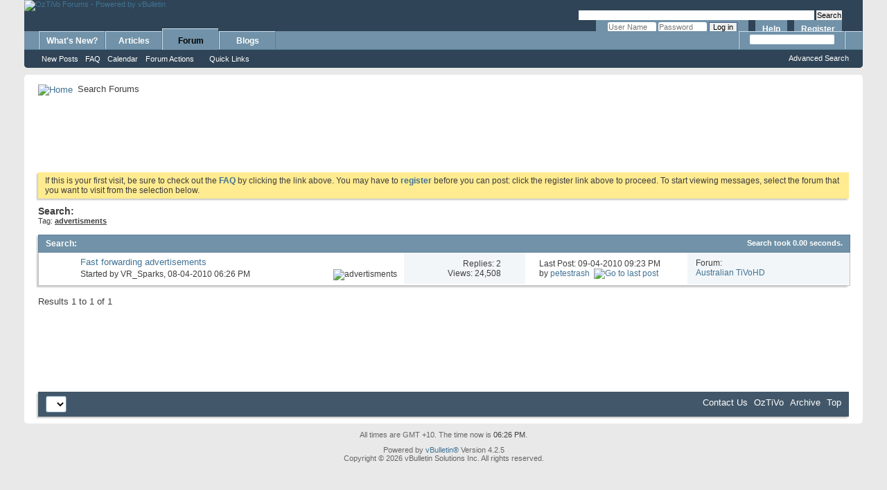

--- FILE ---
content_type: text/html; charset=utf-8
request_url: https://accounts.google.com/o/oauth2/postmessageRelay?parent=https%3A%2F%2Fforums.oztivo.net&jsh=m%3B%2F_%2Fscs%2Fabc-static%2F_%2Fjs%2Fk%3Dgapi.lb.en.2kN9-TZiXrM.O%2Fd%3D1%2Frs%3DAHpOoo_B4hu0FeWRuWHfxnZ3V0WubwN7Qw%2Fm%3D__features__
body_size: 161
content:
<!DOCTYPE html><html><head><title></title><meta http-equiv="content-type" content="text/html; charset=utf-8"><meta http-equiv="X-UA-Compatible" content="IE=edge"><meta name="viewport" content="width=device-width, initial-scale=1, minimum-scale=1, maximum-scale=1, user-scalable=0"><script src='https://ssl.gstatic.com/accounts/o/2580342461-postmessagerelay.js' nonce="xtYDshjzu7MVicvk60rV8A"></script></head><body><script type="text/javascript" src="https://apis.google.com/js/rpc:shindig_random.js?onload=init" nonce="xtYDshjzu7MVicvk60rV8A"></script></body></html>

--- FILE ---
content_type: text/html; charset=utf-8
request_url: https://www.google.com/recaptcha/api2/aframe
body_size: 267
content:
<!DOCTYPE HTML><html><head><meta http-equiv="content-type" content="text/html; charset=UTF-8"></head><body><script nonce="8EtdB5QjnQafJW5tlIwZVw">/** Anti-fraud and anti-abuse applications only. See google.com/recaptcha */ try{var clients={'sodar':'https://pagead2.googlesyndication.com/pagead/sodar?'};window.addEventListener("message",function(a){try{if(a.source===window.parent){var b=JSON.parse(a.data);var c=clients[b['id']];if(c){var d=document.createElement('img');d.src=c+b['params']+'&rc='+(localStorage.getItem("rc::a")?sessionStorage.getItem("rc::b"):"");window.document.body.appendChild(d);sessionStorage.setItem("rc::e",parseInt(sessionStorage.getItem("rc::e")||0)+1);localStorage.setItem("rc::h",'1769070370431');}}}catch(b){}});window.parent.postMessage("_grecaptcha_ready", "*");}catch(b){}</script></body></html>